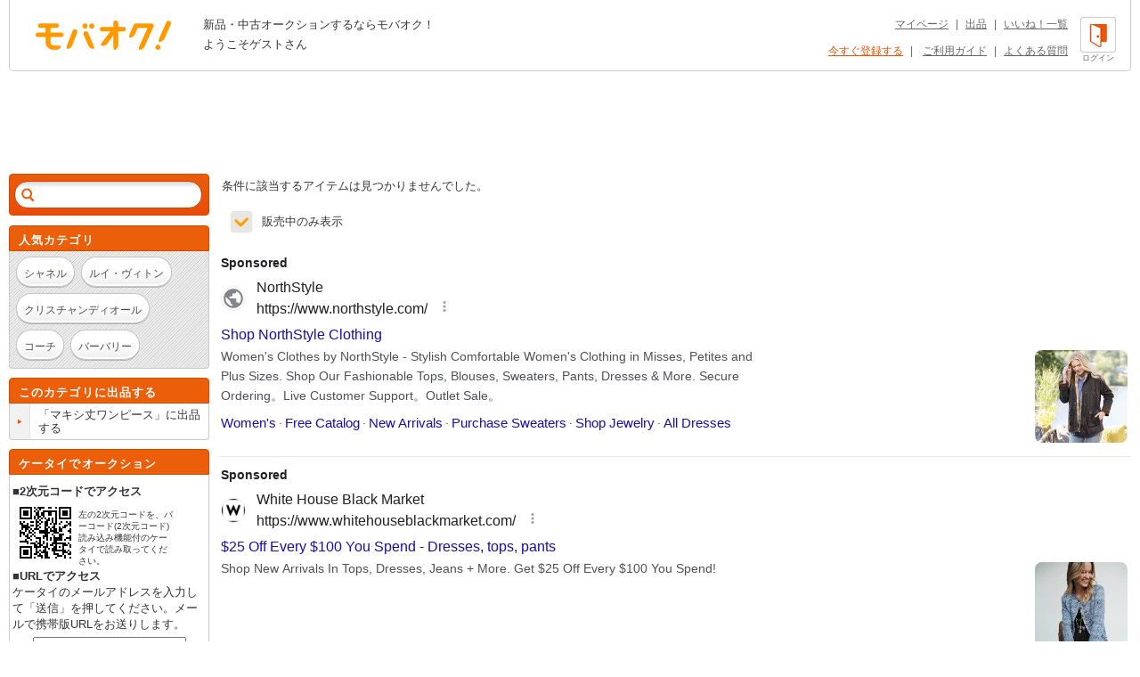

--- FILE ---
content_type: text/html; charset=Shift_JIS
request_url: https://syndicatedsearch.goog/afs/ads?sjk=MO%2BHyVYPTZiJXfWYfQEfiA%3D%3D&adsafe=high&adtest=off&adpage=1&channel=list-csa&client=pub-4310876533623504&q=%E3%83%96%E3%83%A9%E3%83%B3%E3%83%89%20%E3%81%AB%20%E3%83%8B%E3%82%B3%E3%83%AB%2FNICOLE%20%E5%A5%B3%E6%80%A7%E7%94%A8%20%E3%83%9E%E3%82%AD%E3%82%B7%E4%B8%88%E3%83%AF%E3%83%B3%E3%83%94%E3%83%BC%E3%82%B9&r=m&hl=ja&oe=sjis&qry_ctxt=%E3%83%96%E3%83%A9%E3%83%B3%E3%83%89%20%E3%81%AB%20%E3%83%8B%E3%82%B3%E3%83%AB%2FNICOLE%20%E5%A5%B3%E6%80%A7%E7%94%A8%20&qry_lnk=%E3%83%9E%E3%82%AD%E3%82%B7%E4%B8%88%E3%83%AF%E3%83%B3%E3%83%94%E3%83%BC%E3%82%B9&type=0&ie=UTF-8&fexp=21404%2C17300003%2C17301437%2C17301438%2C17301442%2C17301266%2C72717107&format=n6&ad=n6&nocache=2341769090222875&num=0&output=uds_ads_only&v=3&bsl=8&pac=0&u_his=2&u_tz=0&dt=1769090222876&u_w=1280&u_h=720&biw=1280&bih=720&psw=1280&psh=962&frm=0&uio=-&cont=adcontainer1&drt=0&jsid=csa&jsv=855242569&rurl=https%3A%2F%2Fwww.mbok.jp%2Fcategory%2Fcateg_125600239.html
body_size: 13298
content:
<!doctype html><html lang="ja-US"> <head> <style id="ssr-boilerplate">body{-webkit-text-size-adjust:100%; font-family:arial,sans-serif; margin:0;}.div{-webkit-box-flex:0 0; -webkit-flex-shrink:0; flex-shrink:0;max-width:100%;}.span:last-child, .div:last-child{-webkit-box-flex:1 0; -webkit-flex-shrink:1; flex-shrink:1;}.a{text-decoration:none; text-transform:none; color:inherit; display:inline-block;}.span{-webkit-box-flex:0 0; -webkit-flex-shrink:0; flex-shrink:0;display:inline-block; overflow:hidden; text-transform:none;}.img{border:none; max-width:100%; max-height:100%;}.i_{display:-ms-flexbox; display:-webkit-box; display:-webkit-flex; display:flex;-ms-flex-align:start; -webkit-box-align:start; -webkit-align-items:flex-start; align-items:flex-start;box-sizing:border-box; overflow:hidden;}.v_{-webkit-box-flex:1 0; -webkit-flex-shrink:1; flex-shrink:1;}.j_>span:last-child, .j_>div:last-child, .w_, .w_:last-child{-webkit-box-flex:0 0; -webkit-flex-shrink:0; flex-shrink:0;}.l_{-ms-overflow-style:none; scrollbar-width:none;}.l_::-webkit-scrollbar{display:none;}.s_{position:relative; display:inline-block;}.u_{position:absolute; top:0; left:0; height:100%; background-repeat:no-repeat; background-size:auto 100%;}.t_{display:block;}.r_{display:-ms-flexbox; display:-webkit-box; display:-webkit-flex; display:flex;-ms-flex-align:center; -webkit-box-align:center; -webkit-align-items:center; align-items:center;-ms-flex-pack:center; -webkit-box-pack:center; -webkit-justify-content:center; justify-content:center;}.q_{box-sizing:border-box; max-width:100%; max-height:100%; overflow:hidden;display:-ms-flexbox; display:-webkit-box; display:-webkit-flex; display:flex;-ms-flex-align:center; -webkit-box-align:center; -webkit-align-items:center; align-items:center;-ms-flex-pack:center; -webkit-box-pack:center; -webkit-justify-content:center; justify-content:center;}.n_{text-overflow:ellipsis; white-space:nowrap;}.p_{-ms-flex-negative:1; max-width: 100%;}.m_{overflow:hidden;}.o_{white-space:nowrap;}.x_{cursor:pointer;}.y_{display:none; position:absolute; z-index:1;}.k_>div:not(.y_) {display:-webkit-inline-box; display:-moz-inline-box; display:-ms-inline-flexbox; display:-webkit-inline-flex; display:inline-flex; vertical-align:middle;}.k_.topAlign>div{vertical-align:top;}.k_.centerAlign>div{vertical-align:middle;}.k_.bottomAlign>div{vertical-align:bottom;}.k_>span, .k_>a, .k_>img, .k_{display:inline; vertical-align:middle;}.si101:nth-of-type(5n+1) > .si141{border-left: #1f8a70 7px solid;}.rssAttrContainer ~ .si101:nth-of-type(5n+2) > .si141{border-left: #1f8a70 7px solid;}.si101:nth-of-type(5n+3) > .si141{border-left: #bedb39 7px solid;}.rssAttrContainer ~ .si101:nth-of-type(5n+4) > .si141{border-left: #bedb39 7px solid;}.si101:nth-of-type(5n+5) > .si141{border-left: #ffe11a 7px solid;}.rssAttrContainer ~ .si101:nth-of-type(5n+6) > .si141{border-left: #ffe11a 7px solid;}.si101:nth-of-type(5n+2) > .si141{border-left: #fd7400 7px solid;}.rssAttrContainer ~ .si101:nth-of-type(5n+3) > .si141{border-left: #fd7400 7px solid;}.si101:nth-of-type(5n+4) > .si141{border-left: #004358 7px solid;}.rssAttrContainer ~ .si101:nth-of-type(5n+5) > .si141{border-left: #004358 7px solid;}.z_{cursor:pointer;}.si130{display:inline; text-transform:inherit;}.flexAlignStart{-ms-flex-align:start; -webkit-box-align:start; -webkit-align-items:flex-start; align-items:flex-start;}.flexAlignBottom{-ms-flex-align:end; -webkit-box-align:end; -webkit-align-items:flex-end; align-items:flex-end;}.flexAlignCenter{-ms-flex-align:center; -webkit-box-align:center; -webkit-align-items:center; align-items:center;}.flexAlignStretch{-ms-flex-align:stretch; -webkit-box-align:stretch; -webkit-align-items:stretch; align-items:stretch;}.flexJustifyStart{-ms-flex-pack:start; -webkit-box-pack:start; -webkit-justify-content:flex-start; justify-content:flex-start;}.flexJustifyCenter{-ms-flex-pack:center; -webkit-box-pack:center; -webkit-justify-content:center; justify-content:center;}.flexJustifyEnd{-ms-flex-pack:end; -webkit-box-pack:end; -webkit-justify-content:flex-end; justify-content:flex-end;}</style>  <style>.si101{background-color:#ffffff;font-family:Arial,arial,sans-serif;font-size:14px;line-height:20px;padding-left:4px;padding-right:4px;padding-top:10px;color:#4d5156;}.si32{margin-bottom:15px;width:100%; -ms-flex-negative:1;-webkit-box-flex:1 0; -webkit-flex-shrink:1; flex-shrink:1;}.si33{width:100%; -ms-flex-negative:1;-webkit-box-flex:1 0; -webkit-flex-shrink:1; flex-shrink:1;}.si25{font-weight:700;border:0px solid #000000;font-size:14px;line-height:20px;margin-bottom:6px;color:#202124;}.si28{font-size:16px;line-height:24px;margin-bottom:6px;color:#202124;}.si28:hover{color:#ff0000;text-decoration:underline;}.si35{height:100%;width:100%; -ms-flex-negative:1;-webkit-box-flex:1 0; -webkit-flex-shrink:1; flex-shrink:1;}.si36{height:100%;}.si38{height:48px;padding-bottom:10px;padding-right:12px;padding-top:10px;}.si39{border-radius:14px;border:1px solid #ECEDEF;height:28px;width:28px;}.si40{margin-bottom:0px;margin-left:0px;margin-right:0px;margin-top:0px;}.si41{height:100%;}.si47{height:100%;}.si49{margin-bottom:2px;margin-right:8px;}.si27{font-size:16px;line-height:22px;color:#1a0dab;width:100%; -ms-flex-negative:1;-webkit-box-flex:1 0; -webkit-flex-shrink:1; flex-shrink:1;}.si27:hover{color:#ff0000;text-decoration:underline;}.si51{height:100%;width:100%; -ms-flex-negative:1;-webkit-box-flex:1 0; -webkit-flex-shrink:1; flex-shrink:1;}.si165{width:100%; -ms-flex-negative:1;-webkit-box-flex:1 0; -webkit-flex-shrink:1; flex-shrink:1;}.si81{padding-right:8px;width:100%; -ms-flex-negative:1;-webkit-box-flex:1 0; -webkit-flex-shrink:1; flex-shrink:1;}.si29{font-size:14px;line-height:22px;max-width:600px;}.si167{margin-top:6px;}.si163{margin-right:8px;}.si162{margin-top:6px;}.si91{margin-left:20px;}.si96{height:100%;padding-top:4px;}.si1{color:#70757a;}.si2{padding-left:0px;padding-right:3px;}.si5{border-radius:8px;}.si10{height:18px;margin-right:16px;width:18px;}.si11{color:#70757a;}.si14{margin-left:0px;margin-top:10px;}.si15{font-size:15px;color:#1A0DAB;}.si15:hover{color:#ff0000;text-decoration:underline;}.si17{margin-bottom:2px;}.si18{color:#1a0dab;}.si18:hover{color:#ff0000;text-decoration:underline;}.si19{color:#70757a;}.si69{max-width:104px;margin-left:8px;}.si70{padding-bottom:14px;padding-left:20px;padding-right:20px;padding-top:0px;}.si71{font-size:14px;line-height:24px;color:#1a0dab;}.si71:hover{color:#ff0000;text-decoration:underline;}.si102{border-radius:8px;}.si103{height:24px;margin-right:16px;width:24px;}.si128{background-color:#e8eaed;height:1px;width:100%; -ms-flex-negative:1;-webkit-box-flex:1 0; -webkit-flex-shrink:1; flex-shrink:1;}div>div.si128:last-child{display:none;}.si130{font-weight:700;}.si148{padding-right:0px;}.si149{height:18px;padding-left:8px;width:30px;}.si151{font-size:14px;line-height:24px;padding-bottom:13px;padding-top:13px;color:#1a0dab;}.si152{font-family:Arial,arial,sans-serif;font-size:14px;line-height:22px;padding-top:10px;color:#4d5156;}.si160{height:100%;margin-bottom:6px;}.si178{height:21px;width:21px;}.si179{border-radius:8px;max-height:231px;max-width:440px;margin-bottom:12px;margin-top:10px;}.si179 > .aa_{background-color:#000000; opacity:0.02999999932944775; bottom:0; top:0; right:0; left:0; position:absolute;}.si4{}.si4:hover{color:#ff0000;text-decoration:underline;}.si8{}.si8:hover{color:#ff0000;text-decoration:underline;}.si21{}.si21:hover{color:#ff0000;text-decoration:underline;}.si31{}.si31:hover{color:#ff0000;text-decoration:underline;}.y_{font-weight:400;background-color:#ffffff;border:1px solid #dddddd;font-family:sans-serif,arial,sans-serif;font-size:12px;line-height:12px;padding-bottom:5px;padding-left:5px;padding-right:5px;padding-top:5px;color:#666666;}.srSpaceChar{width:3px;}.srLink{}.srLink:hover{text-decoration:underline;}.si7{padding-bottom:3px;padding-left:6px;padding-right:4px;}.ctdRatingSpacer{width:3px;}.si16{padding-left:3px;padding-right:3px;}.sitelinksLeftColumn{padding-right:20px;}.sitelinksRightColumn{padding-left:20px;}.exp-sitelinks-container{padding-top:4px;}.priceExtensionChipsExpandoPriceHyphen{margin-left:5px;}.priceExtensionChipsPrice{margin-left:5px;margin-right:5px;}.promotionExtensionOccasion{font-weight:700;}.promotionExtensionLink{}.promotionExtensionLink:hover{text-decoration:underline;}</style> <meta content="NOINDEX, NOFOLLOW" name="ROBOTS"> <meta content="telephone=no" name="format-detection"> <meta content="origin" name="referrer"> <title>Ads by Google</title>   </head> <body>  <div id="adBlock">   <div id="ssrad-master" data-csa-needs-processing="1" data-num-ads="2" data-is-ev="1" class="parent_container"><div class="i_ div si135" style="-ms-flex-direction:column; -webkit-box-orient:vertical; -webkit-flex-direction:column; flex-direction:column;-ms-flex-pack:start; -webkit-box-pack:start; -webkit-justify-content:flex-start; justify-content:flex-start;-ms-flex-align:stretch; -webkit-box-align:stretch; -webkit-align-items:stretch; align-items:stretch;" data-ad-container="1"><div id="e1" class="i_ div clicktrackedAd_js si101" style="-ms-flex-direction:column; -webkit-box-orient:vertical; -webkit-flex-direction:column; flex-direction:column;"><div class="i_ div si32" style="-ms-flex-direction:row; -webkit-box-orient:horizontal; -webkit-flex-direction:row; flex-direction:row;-ms-flex-pack:start; -webkit-box-pack:start; -webkit-justify-content:flex-start; justify-content:flex-start;-ms-flex-align:stretch; -webkit-box-align:stretch; -webkit-align-items:stretch; align-items:stretch;"><div class="i_ div si33" style="-ms-flex-direction:column; -webkit-box-orient:vertical; -webkit-flex-direction:column; flex-direction:column;-ms-flex-pack:start; -webkit-box-pack:start; -webkit-justify-content:flex-start; justify-content:flex-start;-ms-flex-align:stretch; -webkit-box-align:stretch; -webkit-align-items:stretch; align-items:stretch;"><div class="i_ div si34 w_" style="-ms-flex-direction:row; -webkit-box-orient:horizontal; -webkit-flex-direction:row; flex-direction:row;"><span class="p_ si25 span">Sponsored</span></div><div class="i_ div si28" style="-ms-flex-direction:row; -webkit-box-orient:horizontal; -webkit-flex-direction:row; flex-direction:row;"><div class="i_ div si35 v_" style="-ms-flex-direction:row; -webkit-box-orient:horizontal; -webkit-flex-direction:row; flex-direction:row;"><div class="i_ div si36" style="-ms-flex-direction:column; -webkit-box-orient:vertical; -webkit-flex-direction:column; flex-direction:column;-ms-flex-pack:center; -webkit-box-pack:center; -webkit-justify-content:center; justify-content:center;-ms-flex-align:stretch; -webkit-box-align:stretch; -webkit-align-items:stretch; align-items:stretch;"><div class="i_ div si37 v_" style="-ms-flex-direction:row; -webkit-box-orient:horizontal; -webkit-flex-direction:row; flex-direction:row;"><a href="https://syndicatedsearch.goog/aclk?sa=L&amp;pf=1&amp;ai=DChsSEwj6_8rSpp-SAxXNTUcBHcIwJD4YACICCAEQABoCcXU&amp;co=1&amp;ase=2&amp;gclid=EAIaIQobChMI-v_K0qafkgMVzU1HAR3CMCQ-EAAYASAAEgJB7fD_BwE&amp;cid=[base64]&amp;cce=2&amp;category=acrcp_v1_32&amp;sig=AOD64_3aPYPFE95z61fUbYcABYCew1R25w&amp;q&amp;nis=4&amp;adurl=https://www.northstyle.com?srccode%3DNXCNC6%26srccode%3DNXCNC6%26gad_source%3D5%26gad_campaignid%3D19650093585%26gclid%3DEAIaIQobChMI-v_K0qafkgMVzU1HAR3CMCQ-EAAYASAAEgJB7fD_BwE" data-nb="1" attributionsrc="" data-set-target="1" target="_top" class="i_ a si38 w_" style="-ms-flex-direction:column; -webkit-box-orient:vertical; -webkit-flex-direction:column; flex-direction:column;-ms-flex-pack:center; -webkit-box-pack:center; -webkit-justify-content:center; justify-content:center;-ms-flex-align:center; -webkit-box-align:center; -webkit-align-items:center; align-items:center;"><div class="i_ div si39" style="-ms-flex-direction:row; -webkit-box-orient:horizontal; -webkit-flex-direction:row; flex-direction:row;"><div class="div q_ si40"><img src="https://afs.googleusercontent.com/svg/larger-globe.svg?c=%2380868B" alt="" loading="lazy" class="img"></div></div></a><div class="i_ div si41" style="-ms-flex-direction:column; -webkit-box-orient:vertical; -webkit-flex-direction:column; flex-direction:column;-ms-flex-pack:center; -webkit-box-pack:center; -webkit-justify-content:center; justify-content:center;-ms-flex-align:stretch; -webkit-box-align:stretch; -webkit-align-items:stretch; align-items:stretch;"><a class="m_ n_ si42 a" data-lines="1" data-truncate="0" href="https://syndicatedsearch.goog/aclk?sa=L&amp;pf=1&amp;ai=DChsSEwj6_8rSpp-SAxXNTUcBHcIwJD4YACICCAEQABoCcXU&amp;co=1&amp;ase=2&amp;gclid=EAIaIQobChMI-v_K0qafkgMVzU1HAR3CMCQ-EAAYASAAEgJB7fD_BwE&amp;cid=[base64]&amp;cce=2&amp;category=acrcp_v1_32&amp;sig=AOD64_3aPYPFE95z61fUbYcABYCew1R25w&amp;q&amp;nis=4&amp;adurl=https://www.northstyle.com?srccode%3DNXCNC6%26srccode%3DNXCNC6%26gad_source%3D5%26gad_campaignid%3D19650093585%26gclid%3DEAIaIQobChMI-v_K0qafkgMVzU1HAR3CMCQ-EAAYASAAEgJB7fD_BwE" data-nb="1" attributionsrc="" data-set-target="1" target="_top">NorthStyle</a><div class="i_ div si43" style="-ms-flex-direction:row; -webkit-box-orient:horizontal; -webkit-flex-direction:row; flex-direction:row;"><a class="m_ n_ si44 v_ a" data-lines="1" data-truncate="0" href="https://syndicatedsearch.goog/aclk?sa=L&amp;pf=1&amp;ai=DChsSEwj6_8rSpp-SAxXNTUcBHcIwJD4YACICCAEQABoCcXU&amp;co=1&amp;ase=2&amp;gclid=EAIaIQobChMI-v_K0qafkgMVzU1HAR3CMCQ-EAAYASAAEgJB7fD_BwE&amp;cid=[base64]&amp;cce=2&amp;category=acrcp_v1_32&amp;sig=AOD64_3aPYPFE95z61fUbYcABYCew1R25w&amp;q&amp;nis=4&amp;adurl=https://www.northstyle.com?srccode%3DNXCNC6%26srccode%3DNXCNC6%26gad_source%3D5%26gad_campaignid%3D19650093585%26gclid%3DEAIaIQobChMI-v_K0qafkgMVzU1HAR3CMCQ-EAAYASAAEgJB7fD_BwE" data-nb="1" attributionsrc="" data-set-target="1" target="_top">https://www.northstyle.com/</a><div class="i_ div si45 w_" style="-ms-flex-direction:row; -webkit-box-orient:horizontal; -webkit-flex-direction:row; flex-direction:row;"><div class="i_ div w_" style="-ms-flex-direction:row; -webkit-box-orient:horizontal; -webkit-flex-direction:row; flex-direction:row;-ms-flex-pack:center; -webkit-box-pack:center; -webkit-justify-content:center; justify-content:center;-ms-flex-align:center; -webkit-box-align:center; -webkit-align-items:center; align-items:center;"><a href="https://adssettings.google.com/whythisad?source=afs_3p&amp;reasons=[base64]&amp;hl=ja&amp;opi=122715837" data-notrack="true" data-set-target="1" target="_top" class="a q_ si149"><img src="https://www.google.com/images/afs/snowman.png" alt="" loading="lazy" class="img" data-pingback-type="wtac"></a></div></div></div></div></div></div></div><div class="i_ div si47 w_" style="-ms-flex-direction:row; -webkit-box-orient:horizontal; -webkit-flex-direction:row; flex-direction:row;-ms-flex-pack:center; -webkit-box-pack:center; -webkit-justify-content:center; justify-content:center;-ms-flex-align:center; -webkit-box-align:center; -webkit-align-items:center; align-items:center;"></div></div><div class="i_ div si49" style="-ms-flex-direction:column; -webkit-box-orient:vertical; -webkit-flex-direction:column; flex-direction:column;"><a class="p_ si27 a" href="https://syndicatedsearch.goog/aclk?sa=L&amp;pf=1&amp;ai=DChsSEwj6_8rSpp-SAxXNTUcBHcIwJD4YACICCAEQABoCcXU&amp;co=1&amp;ase=2&amp;gclid=EAIaIQobChMI-v_K0qafkgMVzU1HAR3CMCQ-EAAYASAAEgJB7fD_BwE&amp;cid=[base64]&amp;cce=2&amp;category=acrcp_v1_32&amp;sig=AOD64_3aPYPFE95z61fUbYcABYCew1R25w&amp;q&amp;nis=4&amp;adurl=https://www.northstyle.com?srccode%3DNXCNC6%26srccode%3DNXCNC6%26gad_source%3D5%26gad_campaignid%3D19650093585%26gclid%3DEAIaIQobChMI-v_K0qafkgMVzU1HAR3CMCQ-EAAYASAAEgJB7fD_BwE" data-nb="0" attributionsrc="" data-set-target="1" target="_top"><span data-lines="2" data-truncate="0" class="span" style="display: -webkit-box; -webkit-box-orient: vertical; overflow: hidden; -webkit-line-clamp: 2; ">Shop NorthStyle Clothing</span></a></div><div class="i_ div si50" style="-ms-flex-direction:row; -webkit-box-orient:horizontal; -webkit-flex-direction:row; flex-direction:row;-ms-flex-pack:start; -webkit-box-pack:start; -webkit-justify-content:flex-start; justify-content:flex-start;-ms-flex-align:stretch; -webkit-box-align:stretch; -webkit-align-items:stretch; align-items:stretch;"><div class="i_ div si51 v_" style="-ms-flex-direction:column; -webkit-box-orient:vertical; -webkit-flex-direction:column; flex-direction:column;"><div class="i_ div si165" style="-ms-flex-direction:row; -webkit-box-orient:horizontal; -webkit-flex-direction:row; flex-direction:row;"><div class="i_ div si81 v_" style="-ms-flex-direction:column; -webkit-box-orient:vertical; -webkit-flex-direction:column; flex-direction:column;"><span class="p_ si29 span"><span data-lines="4" data-truncate="0" class="span" style="display: -webkit-box; -webkit-box-orient: vertical; overflow: hidden; -webkit-line-clamp: 4; ">Women&#39;s Clothes by NorthStyle - Stylish Comfortable Women&#39;s Clothing in 
Misses, Petites and Plus Sizes. Shop Our Fashionable Tops, Blouses, 
Sweaters, Pants, Dresses &amp; More. Secure Ordering。Live Customer 
Support。Outlet Sale。</span></span></div></div><div class="i_ div si85" style="-ms-flex-direction:row; -webkit-box-orient:horizontal; -webkit-flex-direction:row; flex-direction:row;"><div class="i_ div si14" style="-ms-flex-direction:row; -webkit-box-orient:horizontal; -webkit-flex-direction:row; flex-direction:row;-ms-flex-pack:start; -webkit-box-pack:start; -webkit-justify-content:flex-start; justify-content:flex-start;-ms-flex-align:stretch; -webkit-box-align:stretch; -webkit-align-items:stretch; align-items:stretch;"><div class="i_ div" data-drop="true" style="-ms-flex-direction:row; -webkit-box-orient:horizontal; -webkit-flex-direction:row; flex-direction:row;"><a class="m_ o_ si15 a" data-lines="1" data-truncate="0" href="https://syndicatedsearch.goog/aclk?sa=L&amp;pf=1&amp;ai=DChsSEwj6_8rSpp-SAxXNTUcBHcIwJD4YACICCAEQAhoCcXU&amp;co=1&amp;ase=2&amp;gclid=EAIaIQobChMI-v_K0qafkgMVzU1HAR3CMCQ-EAAYASABEgIHFvD_BwE&amp;cid=[base64]&amp;cce=2&amp;category=acrcp_v1_32&amp;sig=AOD64_3gKwniBLCjJ_mkNZilHwA50IdZ6w&amp;nis=4&amp;adurl=https://www.northstyle.com/ShopCategory.aspx?site%3DAP%26ID%3D1,4063%26HPLoc%3DMB13%26srccode%3DNXCNC6%26gad_source%3D5%26gad_campaignid%3D19650093585%26gclid%3DEAIaIQobChMI-v_K0qafkgMVzU1HAR3CMCQ-EAAYASABEgIHFvD_BwE" data-nb="6" attributionsrc="" data-set-target="1" target="_top">Women&#39;s</a></div><div class="i_ div" data-drop="true" style="-ms-flex-direction:row; -webkit-box-orient:horizontal; -webkit-flex-direction:row; flex-direction:row;"><span class="p_ si16 span">&#183;</span><a class="m_ o_ si15 a" data-lines="1" data-truncate="1" href="https://syndicatedsearch.goog/aclk?sa=L&amp;pf=1&amp;ai=DChsSEwj6_8rSpp-SAxXNTUcBHcIwJD4YACICCAEQAxoCcXU&amp;co=1&amp;ase=2&amp;gclid=EAIaIQobChMI-v_K0qafkgMVzU1HAR3CMCQ-EAAYASACEgK6FPD_BwE&amp;cid=[base64]&amp;cce=2&amp;category=acrcp_v1_32&amp;sig=AOD64_0Klyn4tjXbuvBeom6IhHoD7U7Iiw&amp;nis=4&amp;adurl=https://www.northstyle.com/CustomerService.aspx?page%3DFree%2BCatalog%26srccode%3DNXCNC6%26gad_source%3D5%26gad_campaignid%3D19650093585%26gclid%3DEAIaIQobChMI-v_K0qafkgMVzU1HAR3CMCQ-EAAYASACEgK6FPD_BwE" data-nb="6" attributionsrc="" data-set-target="1" target="_top">Free Catalog</a></div><div class="i_ div" data-drop="true" style="-ms-flex-direction:row; -webkit-box-orient:horizontal; -webkit-flex-direction:row; flex-direction:row;"><span class="p_ si16 span">&#183;</span><a class="m_ o_ si15 a" data-lines="1" data-truncate="1" href="https://syndicatedsearch.goog/aclk?sa=L&amp;pf=1&amp;ai=DChsSEwj6_8rSpp-SAxXNTUcBHcIwJD4YACICCAEQBBoCcXU&amp;co=1&amp;ase=2&amp;gclid=EAIaIQobChMI-v_K0qafkgMVzU1HAR3CMCQ-EAAYASADEgKOMPD_BwE&amp;cid=[base64]&amp;cce=2&amp;category=acrcp_v1_32&amp;sig=AOD64_2BuG9siWn9XrkgGPsDtIajvxxV2Q&amp;nis=4&amp;adurl=https://www.northstyle.com/ShopCategory.aspx?ID%3D1,4123%26srccode%3DNXCNC6%26gad_source%3D5%26gad_campaignid%3D19650093585%26gclid%3DEAIaIQobChMI-v_K0qafkgMVzU1HAR3CMCQ-EAAYASADEgKOMPD_BwE" data-nb="6" attributionsrc="" data-set-target="1" target="_top">New Arrivals</a></div><div class="i_ div" data-drop="true" style="-ms-flex-direction:row; -webkit-box-orient:horizontal; -webkit-flex-direction:row; flex-direction:row;"><span class="p_ si16 span">&#183;</span><a class="m_ o_ si15 a" data-lines="1" data-truncate="1" href="https://syndicatedsearch.goog/aclk?sa=L&amp;pf=1&amp;ai=DChsSEwj6_8rSpp-SAxXNTUcBHcIwJD4YACICCAEQBhoCcXU&amp;co=1&amp;ase=2&amp;gclid=EAIaIQobChMI-v_K0qafkgMVzU1HAR3CMCQ-EAAYASAEEgKlMvD_BwE&amp;cid=[base64]&amp;cce=2&amp;category=acrcp_v1_32&amp;sig=AOD64_2G25XiXaMaos6_YWzGXiYVl2K-pQ&amp;nis=4&amp;adurl=https://www.northstyle.com/ShopCategory.aspx?ID%3D1,4047%26srccode%3DNXCNC6%26gad_source%3D5%26gad_campaignid%3D19650093585%26gclid%3DEAIaIQobChMI-v_K0qafkgMVzU1HAR3CMCQ-EAAYASAEEgKlMvD_BwE" data-nb="6" attributionsrc="" data-set-target="1" target="_top">Purchase Sweaters</a></div><div class="i_ div" data-drop="true" style="-ms-flex-direction:row; -webkit-box-orient:horizontal; -webkit-flex-direction:row; flex-direction:row;"><span class="p_ si16 span">&#183;</span><a class="m_ o_ si15 a" data-lines="1" data-truncate="1" href="https://syndicatedsearch.goog/aclk?sa=L&amp;pf=1&amp;ai=DChsSEwj6_8rSpp-SAxXNTUcBHcIwJD4YACICCAEQCBoCcXU&amp;co=1&amp;ase=2&amp;gclid=EAIaIQobChMI-v_K0qafkgMVzU1HAR3CMCQ-EAAYASAGEgJeJPD_BwE&amp;cid=[base64]&amp;cce=2&amp;category=acrcp_v1_32&amp;sig=AOD64_3NThTKE1lCQv4G_xC2iKiOHIyQ9Q&amp;nis=4&amp;adurl=https://www.northstyle.com/ShopCategory.aspx?ID%3D226,4615%26srccode%3DNXCNC6%26gad_source%3D5%26gad_campaignid%3D19650093585%26gclid%3DEAIaIQobChMI-v_K0qafkgMVzU1HAR3CMCQ-EAAYASAGEgJeJPD_BwE" data-nb="6" attributionsrc="" data-set-target="1" target="_top">Shop Jewelry</a></div><div class="i_ div" data-drop="true" style="-ms-flex-direction:row; -webkit-box-orient:horizontal; -webkit-flex-direction:row; flex-direction:row;"><span class="p_ si16 span">&#183;</span><a class="m_ o_ si15 a" data-lines="1" data-truncate="1" href="https://syndicatedsearch.goog/aclk?sa=L&amp;pf=1&amp;ai=DChsSEwj6_8rSpp-SAxXNTUcBHcIwJD4YACICCAEQCRoCcXU&amp;co=1&amp;ase=2&amp;gclid=EAIaIQobChMI-v_K0qafkgMVzU1HAR3CMCQ-EAAYASAHEgIXyPD_BwE&amp;cid=[base64]&amp;cce=2&amp;category=acrcp_v1_32&amp;sig=AOD64_1r9aqaMrCR1Vpo0_WjBc-KuoXd0w&amp;nis=4&amp;adurl=https://www.northstyle.com/ShopCategory.aspx?ID%3D223,4612%26srccode%3DNXCNC6%26gad_source%3D5%26gad_campaignid%3D19650093585%26gclid%3DEAIaIQobChMI-v_K0qafkgMVzU1HAR3CMCQ-EAAYASAHEgIXyPD_BwE" data-nb="6" attributionsrc="" data-set-target="1" target="_top">All Dresses</a></div></div></div></div><div class="i_ div si96 w_" style="-ms-flex-direction:row; -webkit-box-orient:horizontal; -webkit-flex-direction:row; flex-direction:row;"><div class="i_ div si69" style="-ms-flex-direction:row; -webkit-box-orient:horizontal; -webkit-flex-direction:row; flex-direction:row;-ms-flex-pack:center; -webkit-box-pack:center; -webkit-justify-content:center; justify-content:center;-ms-flex-align:center; -webkit-box-align:center; -webkit-align-items:center; align-items:center;"><a href="https://syndicatedsearch.goog/aclk?sa=L&amp;pf=1&amp;ai=DChsSEwj6_8rSpp-SAxXNTUcBHcIwJD4YACICCAEQBxoCcXU&amp;co=1&amp;ase=2&amp;gclid=EAIaIQobChMI-v_K0qafkgMVzU1HAR3CMCQ-EAAYASAFEgIG7PD_BwE&amp;cid=[base64]&amp;cce=2&amp;category=acrcp_v1_32&amp;sig=AOD64_0S1qjlSrm5IHKTPUThN83pTTrylA&amp;nis=4&amp;adurl=https://www.northstyle.com?srccode%3DNXCNC6%26srccode%3DNXCNC6%26gad_source%3D5%26gad_campaignid%3D19650093585%26gclid%3DEAIaIQobChMI-v_K0qafkgMVzU1HAR3CMCQ-EAAYASAFEgIG7PD_BwE" data-nb="9" attributionsrc="" data-set-target="1" target="_top" aria-hidden="true" tabindex="-1" class="a q_ si102"><img src="https://tpc.googlesyndication.com/simgad/16883450577884506910?sqp=-oaymwEMCMgBEMgBIAFQAVgB&amp;rs=AOga4qkeGPTqLMQcF234oVfy8T2vzTyGHA" alt="" loading="lazy" class="img"></a></div></div></div></div></div></div><div class="i_ div si128" style="-ms-flex-direction:row; -webkit-box-orient:horizontal; -webkit-flex-direction:row; flex-direction:row;"></div><div id="e2" class="i_ div clicktrackedAd_js si101" style="-ms-flex-direction:column; -webkit-box-orient:vertical; -webkit-flex-direction:column; flex-direction:column;"><div class="i_ div si32" style="-ms-flex-direction:row; -webkit-box-orient:horizontal; -webkit-flex-direction:row; flex-direction:row;-ms-flex-pack:start; -webkit-box-pack:start; -webkit-justify-content:flex-start; justify-content:flex-start;-ms-flex-align:stretch; -webkit-box-align:stretch; -webkit-align-items:stretch; align-items:stretch;"><div class="i_ div si33" style="-ms-flex-direction:column; -webkit-box-orient:vertical; -webkit-flex-direction:column; flex-direction:column;-ms-flex-pack:start; -webkit-box-pack:start; -webkit-justify-content:flex-start; justify-content:flex-start;-ms-flex-align:stretch; -webkit-box-align:stretch; -webkit-align-items:stretch; align-items:stretch;"><div class="i_ div si34 w_" style="-ms-flex-direction:row; -webkit-box-orient:horizontal; -webkit-flex-direction:row; flex-direction:row;"><span class="p_ si25 span">Sponsored</span></div><div class="i_ div si28" style="-ms-flex-direction:row; -webkit-box-orient:horizontal; -webkit-flex-direction:row; flex-direction:row;"><div class="i_ div si35 v_" style="-ms-flex-direction:row; -webkit-box-orient:horizontal; -webkit-flex-direction:row; flex-direction:row;"><div class="i_ div si36" style="-ms-flex-direction:column; -webkit-box-orient:vertical; -webkit-flex-direction:column; flex-direction:column;-ms-flex-pack:center; -webkit-box-pack:center; -webkit-justify-content:center; justify-content:center;-ms-flex-align:stretch; -webkit-box-align:stretch; -webkit-align-items:stretch; align-items:stretch;"><div class="i_ div si37 v_" style="-ms-flex-direction:row; -webkit-box-orient:horizontal; -webkit-flex-direction:row; flex-direction:row;"><a href="https://syndicatedsearch.goog/aclk?sa=L&amp;pf=1&amp;ai=DChsSEwj6_8rSpp-SAxXNTUcBHcIwJD4YACICCAEQARoCcXU&amp;co=1&amp;ase=2&amp;gclid=EAIaIQobChMI-v_K0qafkgMVzU1HAR3CMCQ-EAAYAiAAEgKHs_D_BwE&amp;cid=[base64]&amp;cce=2&amp;category=acrcp_v1_32&amp;sig=AOD64_185qMumx3F0kV2jXuZFivapFC05w&amp;q&amp;nis=4&amp;adurl=https://www.whitehouseblackmarket.com/store/category/petites/cat8739284?sem%3Dnb%26utm_campaign%3DWHBM_NB_GG_Outfitting%26utm_source%3Dgoogle%26utm_medium%3Dcpc%26utm_content%3D704087625019x167010872867x21423514795%26ogmap%3DMP-SEM%7CMP-NB%7CGOOG%7CSTAND%7CMULTI%7CSITEWIDE%7C%7C%7C%7C21423514795%7C167010872867%7Cpetite%2520fashion%26gad_source%3D5%26gad_campaignid%3D21423514795%26gclid%3DEAIaIQobChMI-v_K0qafkgMVzU1HAR3CMCQ-EAAYAiAAEgKHs_D_BwE" data-nb="1" attributionsrc="" data-set-target="1" target="_top" class="i_ a si38 w_" style="-ms-flex-direction:column; -webkit-box-orient:vertical; -webkit-flex-direction:column; flex-direction:column;-ms-flex-pack:center; -webkit-box-pack:center; -webkit-justify-content:center; justify-content:center;-ms-flex-align:center; -webkit-box-align:center; -webkit-align-items:center; align-items:center;"><div class="i_ div si39" style="-ms-flex-direction:row; -webkit-box-orient:horizontal; -webkit-flex-direction:row; flex-direction:row;"><div class="div q_ si40"><img src="https://tpc.googlesyndication.com/simgad/9759779121974695258?sqp=-oaymwEKCCAQICABUAFYAQ&amp;rs=AOga4qnLgCxntlAkZl0HhL9ylYofN0gdDA" alt="" loading="lazy" class="img"></div></div></a><div class="i_ div si41" style="-ms-flex-direction:column; -webkit-box-orient:vertical; -webkit-flex-direction:column; flex-direction:column;-ms-flex-pack:center; -webkit-box-pack:center; -webkit-justify-content:center; justify-content:center;-ms-flex-align:stretch; -webkit-box-align:stretch; -webkit-align-items:stretch; align-items:stretch;"><a class="m_ n_ si42 a" data-lines="1" data-truncate="0" href="https://syndicatedsearch.goog/aclk?sa=L&amp;pf=1&amp;ai=DChsSEwj6_8rSpp-SAxXNTUcBHcIwJD4YACICCAEQARoCcXU&amp;co=1&amp;ase=2&amp;gclid=EAIaIQobChMI-v_K0qafkgMVzU1HAR3CMCQ-EAAYAiAAEgKHs_D_BwE&amp;cid=[base64]&amp;cce=2&amp;category=acrcp_v1_32&amp;sig=AOD64_185qMumx3F0kV2jXuZFivapFC05w&amp;q&amp;nis=4&amp;adurl=https://www.whitehouseblackmarket.com/store/category/petites/cat8739284?sem%3Dnb%26utm_campaign%3DWHBM_NB_GG_Outfitting%26utm_source%3Dgoogle%26utm_medium%3Dcpc%26utm_content%3D704087625019x167010872867x21423514795%26ogmap%3DMP-SEM%7CMP-NB%7CGOOG%7CSTAND%7CMULTI%7CSITEWIDE%7C%7C%7C%7C21423514795%7C167010872867%7Cpetite%2520fashion%26gad_source%3D5%26gad_campaignid%3D21423514795%26gclid%3DEAIaIQobChMI-v_K0qafkgMVzU1HAR3CMCQ-EAAYAiAAEgKHs_D_BwE" data-nb="1" attributionsrc="" data-set-target="1" target="_top">White House Black Market</a><div class="i_ div si43" style="-ms-flex-direction:row; -webkit-box-orient:horizontal; -webkit-flex-direction:row; flex-direction:row;"><a class="m_ n_ si44 v_ a" data-lines="1" data-truncate="0" href="https://syndicatedsearch.goog/aclk?sa=L&amp;pf=1&amp;ai=DChsSEwj6_8rSpp-SAxXNTUcBHcIwJD4YACICCAEQARoCcXU&amp;co=1&amp;ase=2&amp;gclid=EAIaIQobChMI-v_K0qafkgMVzU1HAR3CMCQ-EAAYAiAAEgKHs_D_BwE&amp;cid=[base64]&amp;cce=2&amp;category=acrcp_v1_32&amp;sig=AOD64_185qMumx3F0kV2jXuZFivapFC05w&amp;q&amp;nis=4&amp;adurl=https://www.whitehouseblackmarket.com/store/category/petites/cat8739284?sem%3Dnb%26utm_campaign%3DWHBM_NB_GG_Outfitting%26utm_source%3Dgoogle%26utm_medium%3Dcpc%26utm_content%3D704087625019x167010872867x21423514795%26ogmap%3DMP-SEM%7CMP-NB%7CGOOG%7CSTAND%7CMULTI%7CSITEWIDE%7C%7C%7C%7C21423514795%7C167010872867%7Cpetite%2520fashion%26gad_source%3D5%26gad_campaignid%3D21423514795%26gclid%3DEAIaIQobChMI-v_K0qafkgMVzU1HAR3CMCQ-EAAYAiAAEgKHs_D_BwE" data-nb="1" attributionsrc="" data-set-target="1" target="_top">https://www.whitehouseblackmarket.com/</a><div class="i_ div si45 w_" style="-ms-flex-direction:row; -webkit-box-orient:horizontal; -webkit-flex-direction:row; flex-direction:row;"><div class="i_ div w_" style="-ms-flex-direction:row; -webkit-box-orient:horizontal; -webkit-flex-direction:row; flex-direction:row;-ms-flex-pack:center; -webkit-box-pack:center; -webkit-justify-content:center; justify-content:center;-ms-flex-align:center; -webkit-box-align:center; -webkit-align-items:center; align-items:center;"><a href="https://adssettings.google.com/whythisad?source=afs_3p&amp;reasons=[base64]&amp;hl=ja&amp;opi=122715837" data-notrack="true" data-set-target="1" target="_top" class="a q_ si149"><img src="https://www.google.com/images/afs/snowman.png" alt="" loading="lazy" class="img" data-pingback-type="wtac"></a></div></div></div></div></div></div></div><div class="i_ div si47 w_" style="-ms-flex-direction:row; -webkit-box-orient:horizontal; -webkit-flex-direction:row; flex-direction:row;-ms-flex-pack:center; -webkit-box-pack:center; -webkit-justify-content:center; justify-content:center;-ms-flex-align:center; -webkit-box-align:center; -webkit-align-items:center; align-items:center;"></div></div><div class="i_ div si49" style="-ms-flex-direction:column; -webkit-box-orient:vertical; -webkit-flex-direction:column; flex-direction:column;"><a class="p_ si27 a" href="https://syndicatedsearch.goog/aclk?sa=L&amp;pf=1&amp;ai=DChsSEwj6_8rSpp-SAxXNTUcBHcIwJD4YACICCAEQARoCcXU&amp;co=1&amp;ase=2&amp;gclid=EAIaIQobChMI-v_K0qafkgMVzU1HAR3CMCQ-EAAYAiAAEgKHs_D_BwE&amp;cid=[base64]&amp;cce=2&amp;category=acrcp_v1_32&amp;sig=AOD64_185qMumx3F0kV2jXuZFivapFC05w&amp;q&amp;nis=4&amp;adurl=https://www.whitehouseblackmarket.com/store/category/petites/cat8739284?sem%3Dnb%26utm_campaign%3DWHBM_NB_GG_Outfitting%26utm_source%3Dgoogle%26utm_medium%3Dcpc%26utm_content%3D704087625019x167010872867x21423514795%26ogmap%3DMP-SEM%7CMP-NB%7CGOOG%7CSTAND%7CMULTI%7CSITEWIDE%7C%7C%7C%7C21423514795%7C167010872867%7Cpetite%2520fashion%26gad_source%3D5%26gad_campaignid%3D21423514795%26gclid%3DEAIaIQobChMI-v_K0qafkgMVzU1HAR3CMCQ-EAAYAiAAEgKHs_D_BwE" data-nb="0" attributionsrc="" data-set-target="1" target="_top"><span data-lines="2" data-truncate="0" class="span" style="display: -webkit-box; -webkit-box-orient: vertical; overflow: hidden; -webkit-line-clamp: 2; ">$25 Off Every $100 You Spend - Dresses, tops, pants</span></a></div><div class="i_ div si50" style="-ms-flex-direction:row; -webkit-box-orient:horizontal; -webkit-flex-direction:row; flex-direction:row;-ms-flex-pack:start; -webkit-box-pack:start; -webkit-justify-content:flex-start; justify-content:flex-start;-ms-flex-align:stretch; -webkit-box-align:stretch; -webkit-align-items:stretch; align-items:stretch;"><div class="i_ div si51 v_" style="-ms-flex-direction:column; -webkit-box-orient:vertical; -webkit-flex-direction:column; flex-direction:column;"><div class="i_ div si165" style="-ms-flex-direction:row; -webkit-box-orient:horizontal; -webkit-flex-direction:row; flex-direction:row;"><div class="i_ div si81 v_" style="-ms-flex-direction:column; -webkit-box-orient:vertical; -webkit-flex-direction:column; flex-direction:column;"><span class="p_ si29 span"><span data-lines="4" data-truncate="0" class="span" style="display: -webkit-box; -webkit-box-orient: vertical; overflow: hidden; -webkit-line-clamp: 4; ">Shop New Arrivals In Tops, Dresses, Jeans + More. Get $25 Off Every $100 
You Spend!</span></span></div></div></div><div class="i_ div si96 w_" style="-ms-flex-direction:row; -webkit-box-orient:horizontal; -webkit-flex-direction:row; flex-direction:row;"><div class="i_ div si69" style="-ms-flex-direction:row; -webkit-box-orient:horizontal; -webkit-flex-direction:row; flex-direction:row;-ms-flex-pack:center; -webkit-box-pack:center; -webkit-justify-content:center; justify-content:center;-ms-flex-align:center; -webkit-box-align:center; -webkit-align-items:center; align-items:center;"><a href="https://syndicatedsearch.goog/aclk?sa=L&amp;pf=1&amp;ai=DChsSEwj6_8rSpp-SAxXNTUcBHcIwJD4YACICCAEQBRoCcXU&amp;co=1&amp;ase=2&amp;gclid=EAIaIQobChMI-v_K0qafkgMVzU1HAR3CMCQ-EAAYAiABEgItpvD_BwE&amp;cid=[base64]&amp;cce=2&amp;category=acrcp_v1_32&amp;sig=AOD64_0K1f0qKg4cixasFoCIbCF3Y6PT7Q&amp;nis=4&amp;adurl=https://www.whitehouseblackmarket.com/store/category/petites/cat8739284?sem%3Dnb%26utm_campaign%3DWHBM_NB_GG_Outfitting%26utm_source%3Dgoogle%26utm_medium%3Dcpc%26utm_content%3D704087625019x167010872867x21423514795%26ogmap%3DMP-SEM%7CMP-NB%7CGOOG%7CSTAND%7CMULTI%7CSITEWIDE%7C%7C%7C%7C21423514795%7C167010872867%7Cpetite%2520fashion%26gad_source%3D5%26gad_campaignid%3D21423514795%26gclid%3DEAIaIQobChMI-v_K0qafkgMVzU1HAR3CMCQ-EAAYAiABEgItpvD_BwE" data-nb="9" attributionsrc="" data-set-target="1" target="_top" aria-hidden="true" tabindex="-1" class="a q_ si102"><img src="https://tpc.googlesyndication.com/simgad/3798266764207955674?sqp=-oaymwEMCMgBEMgBIAFQAVgB&amp;rs=AOga4qkWxZzi_jqOvSueRTExHnQ_RgbJ2w" alt="" loading="lazy" class="img"></a></div></div></div></div></div></div><div class="i_ div si128" style="-ms-flex-direction:row; -webkit-box-orient:horizontal; -webkit-flex-direction:row; flex-direction:row;"></div></div></div> </div> <div id="ssrab" style="display:none;"><!--leader-content--></div> <script nonce="p2OLhhSJlRR-LBbMfWRcxw">window.AFS_AD_REQUEST_RETURN_TIME_ = Date.now();window.IS_GOOGLE_AFS_IFRAME_ = true;(function(){window.ad_json={"caps":[{"n":"queryId","v":"ryxyabrsBc2bnboPwuGQ8QM"}],"bg":{"i":"https://www.google.com/js/bg/s_hnhjAFXa3HsAyl432j9Uskhoyffm95oXd0zTKsWBw.js","p":"KcnrTRfWuUd+sQ8hkZI3kTDeJPwqOXP9vLYjli4/Mt1127Pxs7JeRJsyv7vw5XFrP43HKN0ZqnEH6B8GCDtSGoAvkrjvbriyY0nW4hzXzld5wJaTCaWpyCF19eS2MyUktcyfGazFCnM0LWwXh0o1VPGZ7oQ25gYr7Ox0lPJsR4D6uMSrmtiG3EMvYT97enhQKySJV99/[base64]/drODHT1R/9Utt0akczm/3dg+Uf5IxzzOtaM4PFQLYrxAaauTKAPhkVy9J/1EdRqB2CoL8dr0IeC7JqfU/faw4CMZbbkv6R7atFcrUIyZYDPIzVkKPSfMrg9Ag7AVJE1oDVlq+UpxDtOaDRGkI2XSSigjSwuWk8lk/sEZnK/[base64]/2CwXOM5THs5VLBgEvPQLHdaD1cNMcfOBg02CoG6JyYZtamWaWyLQtAOEEX6/SC0Ml1yua+1Gev3IuMlogtPbB4YRSe+ZBxgV5hjOR8bSuCUTLKML/hXprdb56UTodeUBsjJWlf0WY1YLQKHKnCwtgbTqfYvbWsDSPGWUSmKfnTyPA0ZTwwRAWbdqixF5kQgLSjrL5kj7Gj6+bI3EddUFbo+gb8bVs/zQw2CINkNBEroZA3buZBM0wpcmYwEIhOZwQOTdqUHoNwPQLrIKAFjiqJjXrD1QoZeUuXwjS78//pcrU8oNLBJiiEWNYDvxhu6wMLTQIc1Oy7bCITwABUGB8blWMJiI3a6vuXt3Wc4+RlPdTvlci8Pu2bfQ3MovqqAtftWZ5BcTgTEmk1kqdlTD9t75ieRbNT31gdl6bUgfx6XJguctMSyi9HDfJo9dx7T19826pC/tGA83XhC8syzOCVMnpjwhzoOcNIIONU6elJpoGq1CmxIvh3bAX9IdAM/L7JnRkW4lvZgB3sFu/qCkuf1zoyTulDEmtkO9ZUwkh2wzzWpLq/[base64]/QFsX4ahOdo67XAo/CVOL6bDEQep4EMpR6WWgiVwEuUaE06U+X7eB5iFskb/OGpoQRqQlUhJTqDexlTLnuidV18hHzHmIbSPG/PTwWfM6z3zPn5kgArNH9OpmOA2TCb7NTCNvOxqx3ABmlZz02x3sSBFk/F2Wed3dZ9pcrUdgT50aun41Y0ltlCXWh9dFqR9HXhs7pPqb+N0oCj/XO7/pfENTa+AnjM2jfOMr8cDYMVQ7uysHwDdWWotS1AyyHce+gEz2ilAyNzbQozzcs+gUsJ9o3QrLsnIbA6VLm5XlLaVW5lyGVT50Fql+JooNV+lyDoVOBojgeMNMILd/U4t+IFgD2FORMcZBqyFsmSzd7rmEO+6n/u7VS3rloOx2kkTMvQ52Oger4WBZccmrTfeG58b3CHAI0yrI3UHAgWZKdisv5Mg1goVdD4BP3elWmwuXvZBCC0x+yvouvnyaTEKawEVrfL8nF7KmcBnAjZqLkKbHptu/QeVlYrmah7owqLLSP9uUzv43SYo7jnpLO3We1e/FBtnldLtvR+tQJGoL+TCUlD1o3jnKTb6VmVeSeerTi13+oVSkBxg7hINCwJgQXRBnO3nhIbz+FTOVBUGLUrmCNNUJZTw3C9e78iadj5Z/[base64]/pUmr0sl12O7ISVsmflxJGRPUuTTUPNNnozCpXhoOxONRjx5CAu/HiLlBoPFkHdzGdWNifRlwBcgjUqpxW0WIM7KhclL+dQcebtEvCd65GkAyB/mWDlx/[base64]/QPIk0KMgXWHaRYIWfSeqFgGBdU1Nd0522x2SGOanxApeSzGQDHfbStI3mH8csHC0joXjlbQQTvENqD/rHB7SLHjvEap/Dbcb6S5C0+1xPqewHy2yo9OMfbF3OgowP/kdXVvLp1/Kh4665HtYCGiNb4jxooUeo9wYlQakNy7g3ksez5ycd3mGjmvPpedl8Zm3NXbpuUwjRCpsSY2LgcwbPeB2U+vR3XNn6GV1KAfH8jN5RRa5j7U5W3P0yvilyfNF7oIx3G6d7j/hsMEF54M0EmAxId+aFj+nd34BT8NkurQJvwb3zQjbvNSlUEhSbMAiLDU/wMEfVJzz0iCOslhoZ1tqL+iquklJZNgh+Rsv/iT56AOwjBnC/GfvBe3PAOHtfnIRd701UyAXAZVX7Bs9aj+koXZvcQN/V+a1Stx2CmFp3BB0BgTfN/nTZTP7uq6gRIcZFdwvqoVkVBPE0h9mdo49eW+i+BMwuh+WkQfCkaqf1tMb35Ma4op8S84g9XixImZvQ72Yxi9IIAKAFkGEyztgcnxcZ7BFUI/6XwydJACfHtFv0SQPiDk+TjdxRkCdyF7Hwxt4QzgsjaQrTpDmv1EAi57UClgDiMQ83rwJyYFotRds8XCWewEQual4ggeVY2LvQvlaxVvueAF+FWE/[base64]/iodm9q7aGkwjtAsAjXJluafN5zSXAdaZy11OjUCA3VhFUSAQZneHD9aTFKAkKHouyLZwgMvBXdk3sBmN1tywzYozbpXh1PSEbPUMh6PEKfoXRw8cyIYFSNj2Zl0UGSi70u1nGeLq3Kp/KIbqU7Vq3pTXJ8cJcQObxmr+/vIn2iiuO5yzw1gE6ICMoq6u4HGRdbzi3eINfa+Jmmf1sY6TJ0aZSYsDjgs+nkWcuVuhyErGDJQxBURQKIZvbbK7PSA5Zbs1k2bJ7ueZKMDUtIsYS5d8y6K1zfuKx9j70i8UJ3/P1ApiZOLxZOAz9bQ+vftuie7cf/[base64]/4FvUKY1dwF0RqXNqVqm/G97IlNwKqzXFRA6Ci4j2YtUsF9FBmszT/JZDlmvT+Ca9JNjMM414bHqzul8CUevlpitafD/eghnHdSlqs2auQiunLdQBS5A8vYWz60D7EolrX7H5o9szSOknYfggTG6kqwOXtB38Yk//[base64]/G3aPJqHh9FFhTeeL9cvWVfvZLt2SXCOWRjQrBZvN82z9jo7y7brcOaxeEeR0m2ysjYE+XbEaSj8uhqyHQnVd/k+Zkyc7QkIxCQYFWY1vDnlflpoooCzDd5VNZXq+K4M1uxs5ESJLBrGVfA7M/p3DjaPWo/HW0TfkTeV6JcrvVbdBFPdqlwHZs0OacvqTHQOCIrdPPR9/yamSEJtzeptgxGJBmuE3BnorQx3ty1PmYBPvLJGg5b8efHsrEKziOki3tvoomChqpthnoQXYDNoMZN5ZGSf/VuHDJgXGFTjviznZ+cGVXhkriyNa+A3E9SVX0QyDwE93a9qMze4yhfxVjZ9OMGy801Vxn0hWXa8cjXPtWU9nLqy1RWrG5zH+UMlyNGhqoQGtJQFJ1i624N9hSXcnXM8AQcJX0j6v4beo9eW1kOidPE22iZw+ySL/zFRcq0d368UEgPckNRkgk4JkslxIdyWvjgxvkIcK/XJmX5Ifn5gv21xKtj1o4TyAuinvRF/8LG1Cmh7wh/3RStcoQvWQuu7Ua+VquUYRWjrdHvoL1Vw0rrhn22fwMlkH+Em9ePYIGJOb8M01h0vgldToXR73H7MWqeZJRRYlHQ3ktI+Si1C6Czu9Tqvdksbl2D1wp09Y3IMMP9QKcl8V+0OzY30IK0OR1HCnelqJCvPgAZRRF9+q91V7inlA+iIgznagEbT7BiPWdYoahriX/B1SGYYkTZBJVVeycdW9c4WexvKKYExd2gKc8zL2L/Ya3/3AFJ56QIXGtAFw3uM1o0usVTwYUjAWI5AO+TYZNFp85GP7Za6igouFjAPewF1SAAfpy56/wyAY3gIZURUPMuhDbKwNXpOe8pqaRL8v8Qiyg/OoZ+fWo7JHIe3m2XDdp6XF7joGlEyje0A2igM2yINmMhFr9ReCgEdYV4YC2N1wxB+/ICsFOx5BcV8sv+GKdO5rGPRbyw2QvKLWHdRswW+B/d+1OIbtC54ak8ov5fwo0TxjbS2zPu7XZt6rOHvLU8UaeuMOQh4UhAvAcoIEnlPPHi0CblPhEBHA/ic41Z8S+/zAk+6Dby/[base64]/SzDUxSpRCFN04oe5PYdhZU1PvlcfzSUrL1OT8tteFsKHJ0iOSLre8r6KzG74MNx0yIlTSB/HwUhO+7zXYtARrIlHq+pDsTQ36Wq4GPBzg9jz2NxxmrDda7sB7xh8xiQGKeDJTzfBCCWZ8u0Utl/0ZeARqLAhXtKY3X8r+L3oRNOwsUOggPXnF4yHaNiSKOp1ybuP9XsQVnPW2mIzSscTJZHssRvh6mnWyAjrLOdKrXja53mDMZjfTEqZjfq3jLTpZxC2VlMDiwlsKTHRALWqiwI0xHaUKDFAag9DpPNVCaDHakmYuG9eM+htUYX1mbwssPrKDqaIo9pea9vZ+/x4zbLh6+SH8vKDKNz1iU26aFQSGkMy30qfQl6AMbxnXrKsdWJm69c6ydV1abHNuTMBfk2RRrOz31jigm4lWXiPGCop3r3GTjnG/Vu827BgqXw8vkbAOYOSgAHQT9UW2PM4fASRWn4qlZIDAOpfbiKVohaAU1Qv0yc+wrSLTT0LjZPrfnlm/ItabEmpTLPx5+tJpwS32qz1N2SThoy2q5MHCrSg4ClVqTISw4+01cQjJval4WAuYHwpVdOGLkq/DtC0h16AoTbliuwXGLP3O1Bjp8LnKOaqVbwAOC7XhO60s5CtT99Gl5hL9m+XL8/nrNONP2goSAmOo4Zy5T0GjTc1zgb429lc0vlllDBEDkpeID2q2fmehMNZJ65OOZLtTTaRHpn7nDWB8q0AHf1wMbLv3GKL/Iah9pv/wkKdwmQq/t64ftmNoQxHh5oDQPHEIC5gntnXTVPAJJZ178YCtoSURjaQU2pL1UUW9ON82x7evttUYqA4WIN2a2gGv+N3REsmrrSAOlupou6UdOY3fDRvzj8uo14d55Hl7UdnLNNKFbRwNrKy1Z/JUD0HEvcKeSHcafeKx48pLpUhU1piLYJVlKvxqKtaIOgm5ZcB6cfXMZw6eOmw2eKIA9rvt2cNV5A7kJCjz4JvrCBfRsgTN0r8e6ynZIy96o1//I82VMUvBMW2f1nqnUMcTMYeYWjxKAQtTBFBhww8KUC4cfIsP9w77uWLtV5j3rFvqhVQ5RYnrPpfeuash0Nei0h2LG5TDXSmhxS1q7JfK7TRGLSIW/cckfaYw3ISa5oSMFUvZ9MSrkhowcvtiyporex9fwHv/[base64]/IzmME83pKm/H4znjFZMMbsREGb/QA6i8GnKEAiFtKD+C+3ySWpe6xN0anhlGgZvdD/owjqkMssh6bwLHwoC+Pm0LfYWSSpuGorMqZGkssi+broCLbzs/U6FKYdYaApFKgYUeil0OA/wOfZAibcFWiSW/F2WHToaHPUVEjIVEEDoyz2sXskSgwvF7fzVlmSgJX1VUJLZ0qRUDE/IKLUWl1SPHP7LMRhWU19PF68hUNUv8XaIkLaJj9SS1z7h94Fy+DWNr4BVWZ3hh1izFhqG/CNBxl9nMqcuYRyfgtPzB0OM+kT/siZwfktULg+utzcOcTsf9pPH7b+11kBaPGdzgH1eNxkH+7hq+TASIxgnI+eCOfrim35weANupbeRJX6ZGSAxc50kZjt6iwCkACqmibW1p4wNWy2++EL6bb3eWe/kfVE7+221k4TLUVIGj/rcnKPM863Eq75OtLHKALUhR8bP3LM1eobQiLGXnX6rP7IhMlxRVWoMK3sWs4N+GsKK8QlYD9TOHVtPzr0KV0jFwlOh3qLaEaCq9G66hGhpoUYi4GFSxvxaBdNU/k5C7EN4dS5IHSNlX2e9QsOaEZMH1g18mVwLvBewJXfy3I+5tuUnmqazZGBMXa/l5egR8kwQcbBug5LORFHkyZviRtajjjO4vOdEf82NQtayIfLUt1+T6/zMNqpO48O6FSKBz3jGx67bkjiw7xNZaYu6eMzkW1/BJOCXTW7gz1hHB0Qdhmvr+SAnq7I5OgE8326clSd+cutM3lnJZoveXQx6cL8c5jbs83PhYc4pJqIgw6NYuApCynAuO8NqE/p8HFpV5fAWC8XjYqad7LrOEBo6H07xRSt55yiA5wZV+Zn+qjDvJnqK47LlMDVzr0tBiMZW9pd+oJvl4SaobZgwOlSFGK2TQ5SfgqdIkcl+nIUWqZakYKNr3G1rH0Udrla0s10ylj9WSnm+0IBgKu7rACtxDNj1/IMFyN9swJipkbABWy7mdBMtJC035iDOr5Vjf+wGiQ9YOTRI45IXq2FSbgLqnnlyHXSxTcXEn/lgv6UW5gPu/kGX9z9SMbl7b6mbzVaFvRhRKUvgv5bEGRb/BYfI5tf+RK2/qxkCT/eW5Qu6pZYZiycHbEcKk3GDrsjP77BjGCA2KINJn4/EZJmjTGMcHasg/ylDuj/KLztkkW5lKMlPxJo7eI0YZJPBcFIpWVQAKIBSeloyl0jLNAT4iVf1KYzZNR9s29uEwB+sCRZgm3k5lHM3KucABjbwp64SAZqhHZeh/9xo3BkHnjjneVOpnbglk8AFf9ksxQDTABfZZwE/6H00NRUxCbrfakiMVv7exiZH8XQackgcFXejtJgnkDtm7vqZvRRvDi6L3jgfW1vDt9xFVLYZ/pFpn9sdYxb4uG3R17BRUsNWfKIxIfebILtTt5VI1aBV2E938lDmLYZhEZPq2Kl9YdgMrxko0tuC5gNrT5GnvSobwu8N0P83M4KiWbiCI+Oy/yj6SSb/bTV+7qi2ZfETLkweD7+fxEnaGL9pirAaZcH6jQLVAAcxHfaSwf/f3OjGYhrnFxa5Nh/23d439+iwAuYD+rBYzfAyWOSwNxMQI7KXxApYUIO0VTFMfmPRGojaKPnUgnJJbx9q+2sQc0r2kXS06umryYoieT2KoDxTLduSrVrT2wEk0JLU38FvyJqFXshtvNXcB+77WlX4NgC+s5Juk2KbdCl8Q12JjsAagW8/OPVfT2G/8Ia/quMN14BNzqO9lT9H0s7f1xWuH9/2m0v83A+yqOD7ALXfpQ+4EL3j66plrcT/TBeSIPa3zlkLrLELlDULOr/Y5ity3R9eDSgZF0yPeFfeDnKXR/x/Zub+kffKFwtQcMkmwGfpwz6tE7uIN+WN2mhCy/kCAI17w3kGUL/eWYe+dwHAEuMm5fL4HJ+APBV5IaKUjdBvUKQzsxkDiwmUWHRISVeFOROGuZCAF+KcAl8itZ6/1kx1+PGIfDfjfEZfUecgDWUfMVxbckcOi/Nk2kUvW4dQqbNmlAKmtEOBAZUQxqptblvbU9ACAjKpgcyr7gGI8IxGgDdMJEXkrYuqSATTigS4OhtxfO64QENq3Jmf11awfn0Gb3fPH2shSCWewiuTGm6/TkT7aDMflyJH/if5+ac7hZ0tjMop+v0S2unfgYi2SeASb6MzXrclF5UFhjI720V9K/n0lzBB/eTwSYH62MOaWM+7SPHm/bOtmp3ssSKkQjmtY2Fw3etplsNf5wKyvMtWWpLw6LCCnI6YVMSjESiocVQ8XNZ/CVANWLLHESZW+1eOJFSDELs5STe1AVruQuEeZ0g0SEw+VlR0ljz7sycMRG42cezFeQRdj7Tmgm7xfArI+UWWMKgnCgfHMQjASubiOnDtIlZEeMLqruEkya09TRvD6+9LrIFuvKMIfIl2r65TLrTpV6ihayaK/qgQzyrN5lWrmUXLKMXCbVOIFjTDqWs4woCFjTI3iPfxXIyDpFclsKP5msyRURK36ctHfl4XNXbtyd4bqBjbk+bBdVmuYdJ+dz+rVckCMkuTlelDU/s6T0pF0/3OkvhIKFj9ftnQCsnS/CVElxiclUOD7v//zWBlSiUe5PbQ1SXiTiBplwfqH8dAK9n9ijtVnf81bQWZEeKN5rR1Lz3Zp0Z0QqhxLs0i9W/yKAf9FeCe/DnizASatDAAleI3jVQJynlhs5BYkphOjDS3V6O7TaE2mm2IsiTSw032k8cPPcjGLIJrfYFKDdXyF8PtFzzSs/1teDQTigNueuHLKm8eYZcQ/oOBWegRhlVMCWYGQ93lylc9K1slgVDggtklodX1kOPvf10ByDfOJ1sxdczLxiB4JOJC0/mZQLVSz3ZFshsYYcMnb38r7qxnkGtb3NKNwbQbzakfB3UCDyugzLeD3eqr58PwiemKeWhG1H439oN5AHbs6wmNLIDySS9+RlIcy2QAaSd0z/XO3gCnjwM/OMEyQ4IC40nrCjayKWBYVkRZ//nT8emMLPkpgSKP5IMuBwtRHD2B9mKA0+sUWYJ/oAtDL/fDgcZFcn6Xd2AXZGa6OPUudY6KazH18gDofRGAfRPq5pGljCReHPW6lPAH0Hveg+sHfJD88RmZycrU9YJLtaZjQrnROUoA\u003d\u003d"},"gd":{"ff":{"fd":"swap","eiell":true,"pcsbs":"44","pcsbp":"8","esb":true},"cd":{"pid":"pub-4310876533623504","eawp":"partner-pub-4310876533623504","qi":"ryxyabrsBc2bnboPwuGQ8QM"},"pc":{},"dc":{"d":true}}};})();</script> <script src="/adsense/search/ads.js?pac=0" type="text/javascript" nonce="p2OLhhSJlRR-LBbMfWRcxw"></script>  </body> </html>